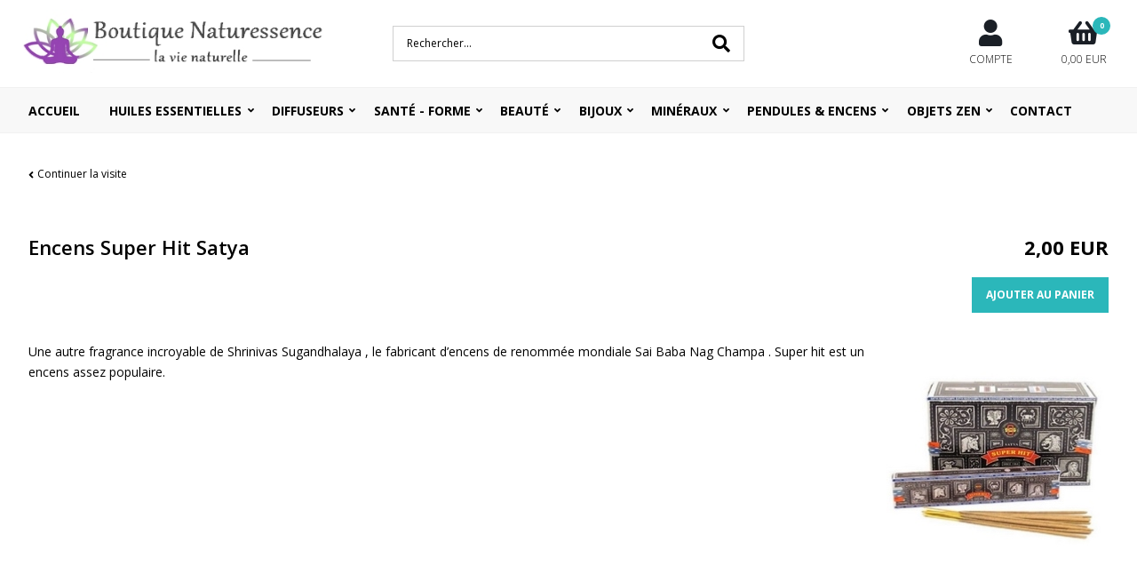

--- FILE ---
content_type: text/html
request_url: http://www.boutique-naturessence.com/PBSCProduct.asp?ProductName=Encens+Super+Hit+Satya&PGFLngID=0&ItmID=31480687
body_size: 9379
content:
<!DOCTYPE html>
<html>
<head>
<meta name="generator" content="Oxatis (www.oxatis.com)" />
<meta http-equiv="Content-Type" content="text/html; charset=ISO-8859-1" />
<meta http-equiv="Content-Language" content="fr" />
<title>Encens Super Hit satya 15 gr</title>
<meta name="description" content="La Boutique Naturessence vous propose une gamme de produits naturels s&#233;lectionn&#233;s pour le bien-&#234;tre, compl&#233;ments alimentaires, diffuseurs d'huiles essentielles, fontaines, brumisateurs, d&#233;coration zen, encens, cosm&#233;tique naturelle, germoirs et graines &#224; germer " />
<meta name="keywords" content="boutique naturessence, magasin produit bio auch, boutique bio auch, diffuseur huile essentielle, magasin dietetique auch, huile essentielle, huiles essentielles, fontaine, brumisateur, compl&#233;ment alimentaire, baie goji, encens, teinture naturelle, germoir, b slim, sanotint, goji, marie jourdan, desmodium, graine &#224; germer, extrait de p&#233;pin de pamplemousse, elfe, produit bio auch, complexe huiles essentielle, lampe cristal de sel, aromath&#233;rapie, mado jourdan, produit r&#233;gime" />
<meta name="robots" content="index, follow, all" />
<meta http-equiv="Pragma" content="no-cache" />
<meta http-equiv="Expires" content="-1" />

<meta property="og:image" content="http://www.boutique-naturessence.com/Files/24191/Img/02/super-baton-big.jpg" />

<link rel="canonical" href="http://www.boutique-naturessence.com/PBSCProduct.asp?ItmID=31480687" /><link rel="StyleSheet" type="Text/css" href="Css/shared.css?v=51">
<link rel="StyleSheet" type="Text/css" href="DesignCss/bootstrap-grid.css?v=6.8">
<link id="-main-css-" rel="StyleSheet" type="Text/css" href="DesignCss/246000/77/style.css?v=2020.4.1-13.47.1">
<style type="text/css">IMG.BlackBox { border-color: #000000; }</style>
<script type="text/javascript" src="javascript/jquery/jquery-1.6.1.min.js"></script>
<script type="text/javascript" src="javascript/jquery/jquery-ui-1.8.12.custom.min.js"></script>
<script type="text/javascript" data-type="frontend-config">
window.oxInfos = {
	oxADContext : 0,
	oxCurrency : {mainFormat:"# EUR",decSep:",",thousandsSep:".",taxMode:0,code:978},
	oxLang : 0,
	oxUser : null,
	oxAccid: 24191,
	oxCart: {
		total: 0,
		qty: 0,
		subTotalNet: 0,
		shippingOffered: 1
	},
	oxPriceConf: {
		priceIdx: null,
		vatMode: null,
		ecopartMode: null,
		ecopartAmount: 0,
		taxEngine: 0
	},
	oxProps: {
		allowCreation: true,
		decimalQty: false,
		decimalPlaces: 5
	}
};
</script>
<script type="text/javascript" data-type="frontend-frontAPI">
window.oxInfos = window.oxInfos || {};
window.oxInfos.corePublicPath = '/frontend/frontAPI/';
</script>
<script type="text/javascript" src="/frontend/frontAPI/frontAPI-es6.js?hash=3ded44ea47e09e1d31d3"></script><meta name="verify-v1" content="ZCVtZcHW4wSihiPSpDb2X925R57j/mkvYx57KGd7u6A=" />

<!-- Google Analytics Code OXATIS - NE PAS SUPPRIMER  -->
<meta name="google-site-verification" content="rSUfPhnDu2dKYNR0BmZzpmr_LiQ_xpOXjjT6m0Pp-Fk" />
<script type="text/javascript">

  var _gaq = _gaq || [];
  _gaq.push(['_setAccount', 'UA-28161809-10']);
  _gaq.push(['_trackPageview']);

  (function() {
    var ga = document.createElement('script'); ga.type = 'text/javascript'; ga.async = true;
    ga.src = ('https:' == document.location.protocol ? 'https://ssl' : 'http://www') + '.google-analytics.com/ga.js';
    var s = document.getElementsByTagName('script')[0]; s.parentNode.insertBefore(ga, s);
  })();

</script>
<!-- Google Analytics Code OXATIS - FIN --><script type="text/javascript" src="/Files/15269/cellUniformizer.js"></script>
<script type="text/javascript">
	window.oxInfos=window.oxInfos||{};
	window.oxInfos.serverDatetime = '1/4/2026 11:30:44 PM';
	window.oxInfos.domain = 'http://www.boutique-naturessence.com';
	window.oxInfos.oxProps=window.oxInfos.oxProps||{};
	window.oxInfos.oxProps.loginByCode=0;
	;

window.oxInfos=window.oxInfos||{};
window.oxInfos.oxUserAgent={mac_os:"intel mac os x 10_15_7",macintosh:"intel mac os x 10_15_7",chrome:"131",ecmascript6:true};
window.oxInfos=window.oxInfos||{};window.oxInfos.oxEnv=window.oxInfos.oxEnv||{};
window.oxInfos.oxEnv.current={platform:'frontoffice'};
window.oxInfos.oxEnv.frontoffice='prod';
window.oxInfos.oxEnv.mobile='prod';
window.oxInfos.oxEnv.admin='prod';
window.oxInfos.oxEnv.apps='prod';
window.oxInfos.oxEnv.framework='prod';
window.oxInfos.oxEnv.dev='prod';
window.oxInfos.oxEnv.api='prod';
window.oxInfos.oxEnv.sw='prod';

document.cookie = "TestCookie=1" ;
if (document.cookie == "") window.location = "BrowserError.asp?ErrCode=1" ;
else document.cookie = 'TestCookie=; expires=Thu, 01 Jan 1970 00:00:00 GMT';
function PGFOnLoad() {
	if (typeof(OxPGFOnLoad) != "undefined") OxPGFOnLoad();
	if (typeof(OxBODYOnLoad) != "undefined") OxBODYOnLoad();
}
var OxLangID = 0 ;
</script>
<noscript><center><a href="BrowserError.asp?ErrCode=2&amp;LangID=0" rel="nofollow"><img src="Images/PGFJSErrL0.gif" border="0" alt="Err"></a><br/><br/></center></noscript>
<script>window.arrayGTM = window.arrayGTM || [];window.arrayGTM.push('GTM-TSKJ29T', 'GTM-M9CGH6P');</script>
<script src="/frontend/scripts/core/gtag.min.js" defer="true"></script>
</head>
<body onload="PGFOnLoad()" class="PB">
<script type="text/javascript" src="HLAPI.js"></script>
<script type="text/javascript">
function SubmitAction( nActionID, strFormAction, nValidate, nSkipSubmit, nSkipReturn ) {
	var bResult = true ;
	if (nActionID != null) document.MForm.ActionID.value = nActionID ;
	if ((strFormAction != null) && (strFormAction != "")) document.MForm.action= strFormAction ;
	if ( nValidate ) bResult = ValidateMForm();
	if ( nSkipSubmit == null ) nSkipSubmit = 0 ;
	if ( bResult && (nSkipSubmit == 0) ) document.MForm.submit();
	if ( nSkipReturn == 1 )
		return ;
	else
		return( bResult );
}
</script> 

<script language="javascript" src="WindowAPI.js"></script>
<form style="margin-bottom:0" name="PdtForm" method="GET" action="">
<input type="hidden" name="ItmID" value="0">
<input type="hidden" name="XMLOpt1" value="-1">
<input type="hidden" name="XMLOpt2" value="-1">
<input type="hidden" name="RelatedPdtIDs" value="">
<input type="hidden" name="PackagingID" value="">
</form>
<script language="javascript">
	function GetCtrlValue(objCtrl, varDefaultValue) {
		var nResult = varDefaultValue;
		switch (objCtrl.nodeName) {
			case 'SELECT':
				nResult = objCtrl.selectedIndex;
				break;
			case undefined:
				var nItemCount = objCtrl.length;
				if (nItemCount != null)
					for (var nIdx = 0; nIdx < nItemCount; nIdx++)
						if (objCtrl[nIdx].checked) {
							nResult = nIdx;
							break;
						}
				break;
		}
		return nResult;
	}

	function GetRelatedProducts() {
		var strResult = "", strSep = "";
		var objForm = document.MForm;
		for (var i = 0; i < objForm.elements.length; i++) {
			var e = objForm.elements[i];
			if (e.type == 'checkbox')
				if (e.checked)
					if (e.name == "OxRelatedPdt") {
						strResult = strResult + strSep + e.value;
						strSep = ","
					}
		}
		return strResult;
	}

	function PostFormData(bCustomHandlerOk, nProductID, strFormAction, strCanonicalUrl) {
		var bResult = false, objCtrl, nXMLOpt1 = -1, nXMLOpt2 = -1, strRelatedPdtIDs, strURLParams, nPackagingID;

		objCtrl = document.MForm["XMLOpt1"];
		if (objCtrl) nXMLOpt1 = GetCtrlValue(objCtrl, 0);
		objCtrl = document.MForm["XMLOpt2"];
		if (objCtrl) nXMLOpt2 = GetCtrlValue(objCtrl, 0);
		strRelatedPdtIDs = GetRelatedProducts();
		objCtrl = document.MForm["PackagingID"];
		if (objCtrl) nPackagingID = parseInt(objCtrl.value, 10);

		if (bCustomHandlerOk) {
			if (window.OxAddToCart) {
				strURLParams = "ItmID=" + nProductID + (nXMLOpt1 >= 0 ? "&XMLOpt1=" + nXMLOpt1 : "") + (nXMLOpt2 >= 0 ? "&XMLOpt2=" + nXMLOpt2 : "");
				strURLParams += (strRelatedPdtIDs.length > 0 ? "&RelatedPdtIDs=" + strRelatedPdtIDs : "");
				strURLParams += (nPackagingID != undefined ? "&PackagingID=" + nPackagingID : "");
				bResult = OxAddToCart(nProductID, strURLParams);
			}
		}
		if (!bResult) {
			//alert( nXMLOpt1 + ' ' + nXMLOpt2 );
			if (strCanonicalUrl) {
				document.PdtForm.action = strCanonicalUrl;
				document.PdtForm.removeChild(document.PdtForm["ItmID"]);
			} else {
				document.PdtForm.action = strFormAction;
				document.PdtForm["ItmID"].value = nProductID;
			}
			document.PdtForm["XMLOpt1"].value = nXMLOpt1;
			document.PdtForm["XMLOpt2"].value = nXMLOpt2;
			document.PdtForm["RelatedPdtIDs"].value = strRelatedPdtIDs;
			if (nPackagingID != undefined) document.PdtForm["PackagingID"].value = nPackagingID;
			document.PdtForm.submit();
		}
	}
	function ViewOption(nPdtOptID, url) {
		PostFormData(false, nPdtOptID, "PBSCProduct.asp", url);
	}
	function AddToCart(nPdtOptID) {
		PostFormData(true, nPdtOptID, "PBShoppingCart.asp");
	}
	function OnChooseOption(url, idx, optionValueID, name) {
		document.MForm["PDTOPTVALUEID" + idx].value = optionValueID;
		document.MForm["PDTOPTVALUENAME" + idx].value = name;
		OnChangeOption(url);
	}
	function OnChangeOption(url, cbIdx) {
		var nOptIdx, objSelect, strValues = "", strSep = "", nCurIdx;
		for (nOptIdx = 0; nOptIdx < 3; nOptIdx++) {
			objSelect = document.MForm["PDTOPTVALUEID" + nOptIdx];
			if (objSelect && objSelect.type == 'hidden') {
				strValues = strValues + strSep + document.MForm["PDTOPTVALUENAME" + nOptIdx].value;
				strSep = "]|["
			}
			else if (objSelect) {
				nCurIdx = objSelect.selectedIndex;
				if (nCurIdx >= 0) {
					strValue = objSelect.options[nCurIdx].text;
					if (cbIdx == nOptIdx) {
						var optionUrl = objSelect.options[nCurIdx].getAttribute('url');
						if (optionUrl && optionUrl.length > 0) url = optionUrl;
					}
					strValues = strValues + strSep + strValue;
					strSep = "]|["
				}
			}
		}
		document.MForm["HVOptSelected"].value = strValues;
		if (url)
			document.MForm.action = url;
		SubmitAction( 1);
	}
</script>

<div id="maincontainer" class="sccatalog itemdetail">

	<div id="headercontainer">
		<div id="headerarea">
<div class="header-main__container">
		<div class="header-main__inner container--content-width">
			<div class="l-ox-grid l-ox-grid--bleed l-ox-grid--justify-space-between l-ox-grid--align-center">
				<div class="l-ox-grid__col-4 header-brand__container">
					<div class="header-item header-brand__inner">
						<div class="header-logo__inner"><a href="/"><img src="Files/24191/Img/14/logo-lotus2.jpg"/></a></div>
						<span class="header-img__inner"></span>
						<div class="header-text__inner"></div>
					</div>
				</div>
				<div class="l-ox-grid__col-4 header-shop-search__container">
					
					<div class="header-item header-shop-search__inner"><div id="headerSearchBlock" class="header-search-block--shopping-cart"><form action="PBSearch.asp" method="get" name="headerSearch"><input type="hidden" name="ActionID" value="1"><input type="hidden" name="CCode" value="2"><input type="hidden" name="ShowSMImg" value="1"><input type="text" onfocus="this.value='';" id="headerSearchText" name="SearchText" class="searchtext" value="Rechercher..." size="18"><button class="blockbtn" type="submit"><span>OK</span></button></form></div></div>

				</div>
				<div class="l-ox-grid__col-4 header-user-menu__container">
					<div class="header-user-menu__inner">
						<div class="l-ox-grid l-ox-grid--bleed l-ox-grid--justify-end">
							<div class="l-ox-grid__col-auto header-account__container">

								<div class="header-account__inner"><a class="accountLink" href="PBUserLogin.asp?CCode=33"><span>Compte</span></a></div>

							</div>
							<div class="l-ox-grid__col-auto header-shop-cart__container">

								<div id="headerInfoCart" class="header-shop-cart__inner">
										 <a class="cartLink" href="PBShoppingCart.asp?PBMInit=1"><span>Votre panier</span></a>
										<a href="/PBShoppingCart.asp?PBMInit=1" class="header-shop-cart__shop-cart">
										 <span id="cartItems" class="header-shop-cart__qty">
										   0</span>
										   <span class="cartPrice header-shop-cart__price">0,00 EUR</span>
										 </a>
								</div>
							</div>
						</div>
					</div>
				</div>
			</div>
		</div>
</div><div id="headermenu"><ul id="hmenu"><li class="begin">&nbsp;</li><li class="mitext"><a class="menu" href="/"><b>Accueil</b></a></li><li class="mitext menusep" id="pmenu1871022" onmouseover="OxMenu('menu1871022',true)" onmouseout="OxMenu('menu1871022',false)"><a class="menu" id="amenu1871022" href="/huiles-essentielles.htm"><b>Huiles essentielles</b></a><div><ul class="submenu" id="menu1871022" onmouseover="OxSubMenu(this,true)" onmouseout="OxSubMenu(this,false)"><li class="begin">&nbsp;</li><li class="mitext"><a class="menu" href="/huiles-essentielles-bio.htm">Huiles essentielles Bio</a></li><li class="mitext menusep"><a class="menu" href="/composition-bio-pour-diffuseur.htm">Composition Bio diffusion</a></li><li class="mitext menusep"><a class="menu" href="/parfum-ambiance-aux-huiles-essentielles-bio.htm">Parfum d'ambiance aux HE bio</a></li><li class="end">&nbsp;</li></ul></div></li><li class="mitext menusep" id="pmenu1896682" onmouseover="OxMenu('menu1896682',true)" onmouseout="OxMenu('menu1896682',false)"><a class="menu" id="amenu1896682" href="/diffuseurs-huiles-essentielles.htm"><b>Diffuseurs</b></a><div><ul class="submenu" id="menu1896682" onmouseover="OxSubMenu(this,true)" onmouseout="OxSubMenu(this,false)"><li class="begin">&nbsp;</li><li class="mitext"><a class="menu" href="/diffuseur-electrique.htm">Diffuseurs nébulisation</a></li><li class="mitext menusep"><a class="menu" href="/diffuseur-brumisateur.htm">Diffuseur brumisateur</a></li><li class="mitext menusep"><a class="menu" href="PBSCCatalog.asp?CatID=2072592">Diffuseur chaleur douce</a></li><li class="end">&nbsp;</li></ul></div></li><li class="mitext menusep" id="pmenu1871020" onmouseover="OxMenu('menu1871020',true)" onmouseout="OxMenu('menu1871020',false)"><a class="menu" id="amenu1871020" href="/complements-alimentaires.htm"><b>Santé - Forme</b></a><div><ul class="submenu" id="menu1871020" onmouseover="OxSubMenu(this,true)" onmouseout="OxSubMenu(this,false)"><li class="begin">&nbsp;</li><li class="mitext"><a class="menu" href="/articulation-capital-osseux.htm">Articulation - Capital osseux</a></li><li class="mitext menusep"><a class="menu" href="PBSCCatalog.asp?CatID=620173">Beauté</a></li><li class="mitext menusep"><a class="menu" href="/circulation-memoire-vision.htm">Circulation - Tension - Vision</a></li><li class="mitext menusep"><a class="menu" href="/confort-urinaire.htm">Confort Urinaire</a></li><li class="mitext menusep"><a class="menu" href="/digestion-transit-detox.htm">Digestion - Transit - Détox</a></li><li class="mitext menusep"><a class="menu" href="/femme.htm">Femme - Homme</a></li><li class="mitext menusep"><a class="menu" href="PBSCCatalog.asp?CatID=620181">Gemmothérapie</a></li><li class="mitext menusep"><a class="menu" href="/minceur.htm">Minceur</a></li><li class="mitext menusep"><a class="menu" href="/serenite-detente-sommeil.htm">Sérénité - Détente - Sommeil</a></li><li class="mitext menusep"><a class="menu" href="/vitalite.htm">Vitalité - Immunité</a></li><li class="mitext menusep"><a class="menu" href="/vitamines-et-mineraux.htm">Vitamines - Minéraux</a></li><li class="end">&nbsp;</li></ul></div></li><li class="mitext menusep" id="pmenu1871021" onmouseover="OxMenu('menu1871021',true)" onmouseout="OxMenu('menu1871021',false)"><a class="menu" id="amenu1871021" href="/beaute-au-naturel.htm"><b>Beauté</b></a><div><ul class="submenu" id="menu1871021" onmouseover="OxSubMenu(this,true)" onmouseout="OxSubMenu(this,false)"><li class="begin">&nbsp;</li><li class="mitext"><a class="menu" href="PBSCCatalog.asp?CatID=620180">Soin du visage</a></li><li class="mitext menusep"><a class="menu" href="/huiles-vegetales-bio.htm">Huiles Végétales Bio</a></li><li class="mitext menusep"><a class="menu" href="PBSCCatalog.asp?CatID=620203">Soin des Cheveux </a></li><li class="mitext menusep"><a class="menu" href="PBSCCatalog.asp?CatID=620191">Hygiène et Soin du corps</a></li><li class="end">&nbsp;</li></ul></div></li><li class="mitext menusep" id="pmenu3661751" onmouseover="OxMenu('menu3661751',true)" onmouseout="OxMenu('menu3661751',false)"><a class="menu" id="amenu3661751" href="/bijoux-en-pierres-naturelles.htm"><b>Bijoux</b></a><div><ul class="submenu" id="menu3661751" onmouseover="OxSubMenu(this,true)" onmouseout="OxSubMenu(this,false)"><li class="begin">&nbsp;</li><li class="mitext"><a class="menu" href="/bracelet-7-chakras.htm">7 chakras</a></li><li class="mitext menusep"><a class="menu" href="/bracelet-chemin-de-vie.htm">Bracelet Chemin de Vie</a></li><li class="mitext menusep"><a class="menu" href="/bracelet-pierre-naturelle.htm">Bracelet en pierre naturelle</a></li><li class="end">&nbsp;</li></ul></div></li><li class="mitext menusep" id="pmenu4134995" onmouseover="OxMenu('menu4134995',true)" onmouseout="OxMenu('menu4134995',false)"><a class="menu" id="amenu4134995" href="PBSCCatalog.asp?CatID=3846129"><b>Minéraux</b></a><div><ul class="submenu" id="menu4134995" onmouseover="OxSubMenu(this,true)" onmouseout="OxSubMenu(this,false)"><li class="begin">&nbsp;</li><li class="mitext"><a class="menu" href="PBSCCatalog.asp?CatID=3453005">Pierres roulées</a></li><li class="mitext menusep"><a class="menu" href="PBSCCatalog.asp?CatID=3846136">Galets</a></li><li class="mitext menusep"><a class="menu" href="PBSCCatalog.asp?CatID=3846138">Druses Améthyste</a></li><li class="mitext menusep"><a class="menu" href="PBSCCatalog.asp?CatID=3846139">Pierres brutes</a></li><li class="mitext menusep"><a class="menu" href="PBSCCatalog.asp?CatID=3846137">Orgonites</a></li><li class="end">&nbsp;</li></ul></div></li><li class="mitext menusep" id="pmenu4134996" onmouseover="OxMenu('menu4134996',true)" onmouseout="OxMenu('menu4134996',false)"><a class="menu" id="amenu4134996" href="PBSCCatalog.asp?CatID=3846134"><b>Pendules & Encens</b></a><div><ul class="submenu" id="menu4134996" onmouseover="OxSubMenu(this,true)" onmouseout="OxSubMenu(this,false)"><li class="begin">&nbsp;</li><li class="mitext"><a class="menu" href="PBSCCatalog.asp?CatID=3846140">Pendules</a></li><li class="mitext menusep"><a class="menu" href="PBSCCatalog.asp?CatID=3846141">Sauge & Palo Santo</a></li><li class="mitext menusep"><a class="menu" href="PBSCCatalog.asp?CatID=3846142">Encens batonnets & cônes</a></li><li class="mitext menusep"><a class="menu" href="PBSCCatalog.asp?CatID=3846144">Encens résine & charbon</a></li><li class="mitext menusep"><a class="menu" href="/porte-encens.htm">Porte encens</a></li><li class="end">&nbsp;</li></ul></div></li><li class="mitext menusep" id="pmenu4134997" onmouseover="OxMenu('menu4134997',true)" onmouseout="OxMenu('menu4134997',false)"><a class="menu" id="amenu4134997" href="/objets-zen.htm"><b>Objets Zen</b></a><div><ul class="submenu" id="menu4134997" onmouseover="OxSubMenu(this,true)" onmouseout="OxSubMenu(this,false)"><li class="begin">&nbsp;</li><li class="mitext"><a class="menu" href="/fontaines.htm">Fontaines</a></li><li class="mitext menusep"><a class="menu" href="PBSCCatalog.asp?CatID=3846146">Bols Chantant</a></li><li class="mitext menusep"><a class="menu" href="PBSCCatalog.asp?CatID=3846147">Fleur de vie</a></li><li class="mitext menusep"><a class="menu" href="PBSCCatalog.asp?CatID=3965538">Lampe diffuseur</a></li><li class="mitext menusep"><a class="menu" href="/lampe-de-sel.htm">Lampes de sel - Sélénité - Onyx</a></li><li class="end">&nbsp;</li></ul></div></li><li class="mitext menusep"><a class="menu" href="PBCPPlayer.asp?ID=283884"><b>Contact</b></a></li><li class="end">&nbsp;</li></ul></div>
<script type="text/javascript">
function OxMenu(menu,display){
	var objElem=(document.getElementById)?document.getElementById(menu):document[menu];
	objElem.style.visibility=display?'visible':'hidden';
}
function OxHandleSubMenu(id,over){
	var newClass='subactive', objElem=(document.getElementById)?document.getElementById(id):document[id];
	if (!objElem) return;
	var cls = objElem.className, idx = (' '+cls+' ').indexOf(' ' + newClass + ' ');
	if (over){ if(idx<0) objElem.className=cls+(cls?' ':'')+newClass;
	}else if(idx>=0) objElem.className=objElem.className.replace(new RegExp('(\\s|^)'+newClass+'(\\s|$)'),' ');
}
function OxSubMenu(elem,over){
	OxHandleSubMenu('a'+elem.id,over);
}
</script>

		</div>
	</div>
	<div id="bodycontainer">
		<div id="bodyarea">
		<div id="bodycolumn1"></div>
		<div id="bodycolumn3"></div><!-- bodycolumn3 -->
		<div id="bodycolumn2">
			<div id="bodydata"><!--DATA-->

<form name="MForm" method="POST" action="PBSCProduct.asp">
<input type="hidden" name="ActionID" value="0">
<input type="hidden" name="HVProductID" value="31480687">
<input type="hidden" name="HVParentID" value="">
<input type="hidden" name="HVOptSelected" value="">
<div class="view"><table class="viewtbl"><tbody class="viewtbl__inner"><tr class="viewTitle"><td colspan="1">
<div class="sectiontb">
<div class="sectiontbarea">

<table border="0" width="100%" cellspacing="0" cellpadding="2">
<tr><td colspan="2"><div class="PBCompTitle"><span class="PBPTitle">Boutique Naturessence : Produits naturels</span></div></td></tr>
<tr><td align="left">
&nbsp;<a class="btnmain" id="btnviewcart" href="PBShoppingCart.asp"><span>Votre Panier</span></a>
	&nbsp;</td>
	<td align="right" valign="top"><a class="btnmain" id="btnretitems" href=""><span>Continuer la visite</span></a></td>
</tr></table>

</div></div>
</td></tr><tr class="viewDetail" data-pdt-parent-id="" data-pdt-id="31480687" data-pdt-type="0" data-pdt-sku="03002"><td><div class="sectiondata"><div class="sectiondataarea">
<TABLE border="0" width="100%" cellspacing="0" Cellpadding="2">
<TR class="viewDetail__title">
	<TD align="left" valign="top"><h1 class="PBMainTxt PBItemTitle">Encens Super Hit Satya</h1></TD>
	<TD align="right" valign="top" itemprop="offers"><meta itemprop="price" content="2.00"/><div class="PBItemPrice"><div class="PBCurrency"><span class="PBSalesPrice">2,00 EUR</span></div></div><span data-qty data-max="20" data-packing="1" data-step="1" data-pack-mode="1" data-saleifoutofstock="0"></span><a class="btnmain btnaddtocart" id="btnaddtocart" href="javascript:AddToCart(31480687);"><span> Ajouter au Panier </span></a>
	</TD>
</TR>
<TR class="viewDetail__content">
	<TD colspan="2" valign="top"><img  class="imgmain" align="right" alt="Encens Super Hit Satya" itemprop="image" src="Files/24191/Img/02/super-baton-big.jpg"><span class="PBLongTxt PBItemDesc" itemprop="description">Une autre fragrance incroyable de Shrinivas Sugandhalaya , le fabricant d’encens de renommée mondiale Sai Baba Nag Champa . Super hit est un encens assez populaire.</span></TD>
</TR>

</TABLE>
</div></div></td></tr></tbody></table></div>
</form>

<script type="application/ld+json" id="productData">{"@context":"http:\/\/schema.org\/","@type":"Product","name":"Encens Super Hit Satya","sku":"03002","url":"http:\/\/www.boutique-naturessence.com\/PBSCProduct.asp?ItmID=31480687","image":"http:\/\/www.boutique-naturessence.com\/Files\/24191\/Img\/02\/super-baton-big.jpg","description":"Une autre fragrance incroyable de Shrinivas Sugandhalaya , le fabricant d\u2019encens de renomm\u00E9e mondiale Sai Baba Nag Champa . Super hit est un encens assez populaire.","offers":{"@type":"Offer","priceCurrency":"EUR","price":"2","itemCondition":"http:\/\/schema.org\/NewCondition","availability":"http:\/\/schema.org\/InStock","seller":{"@type":"Thing","name":"http:\/\/www.boutique-naturessence.com"}}}</script>


			</div> <!--bodydata -->
		</div><!-- bodycolumn2 -->
		<div class="clearbodycontainer">&nbsp;</div>
	</div><!-- bodyarea -->
	</div><!-- bodycontainer -->
	<div id="footercontainer">
		<div id="footerarea"><div id="footermenu"><ul id="fmenu"><li class="begin">&nbsp;</li><li class="mitext"><a class="menu" href="javascript:HLExecute('accid[=]24191[&]hlid[=]512')">Boutique Naturessence</a></li><li class="mitext menusep"><a class="menu" href="PBCPPlayer.asp?ID=268398">Conditions de vente</a></li><li class="mitext menusep"><a class="menu" href="PBPartners.asp?PBMInit=1">Partenaires</a></li><li class="mitext menusep"><a class="menu" href="PBHotLinks.asp?PBMInit=1">Liens favoris</a></li><li class="end">&nbsp;</li></ul></div><div id="poweredby"><a href="https://www.oxatis.com/?utm_source=reputation&utm_medium=bottom-link&utm_campaign=www.boutique-naturessence.com" rel="nofollow" target="_blank"><span>Oxatis - création sites E-Commerce</span></a></div></div>
	</div>
</div><!-- maincontainer -->

<script type="text/javascript" id="oxStatRecorder" defer>
(function () {
	var oxStatRecorder = document.getElementById('oxStatRecorder');
	if (oxStatRecorder) {
		var img = document.createElement('img');
		img.border = 0;
		img.width = 1;
		img.height = 1;
		img.src = 'StatRecorder.asp?AccountID=24191&ADMode=&SessionID=846446490&CCode=2&ViewCode=&WPID=0&CatID=0&ItemID=31480687&PBLangID=0&StatVal1=84644&StatVal2=1';
		oxStatRecorder.parentNode.insertBefore(img, oxStatRecorder.nextSibling);
	}
})()
</script>
<noscript><img src="StatRecorder.asp?AccountID=24191&amp;ADMode=&amp;SessionID=846446490&amp;CCode=2&amp;ViewCode=&amp;WPID=0&amp;CatID=0&amp;ItemID=31480687&amp;PBLangID=0&amp;StatVal1=84644&amp;StatVal2=2" border="0" width="1" height="1" /></noscript>

<script type="text/javascript">
var OxPdtId = 31480687;
var OxPdtName = 'Encens Super Hit Satya';
var OxPdtPrice = '2,00 EUR';
var OxPdtUrl = '/PBSCProduct.asp?ItmID=31480687';
var OxPdtImgUrl = '/Files/24191/Img/02/super-baton-big.jpg';
</script>

<script type="text/javascript">
var OxCompName = "SCCatalog" ; 
var OxPageName = "Boutique Naturessence : Produits naturels" ;
var OxCatName = ""; 
var OxCatID1 = 3846142;
var OxCatID2 = null;
var OxCatID3 = null;
var OxCategories = [3846142];
</script>
<script type="text/javascript" src="Javascript/OxRealTimeSearch.js?_v=1.3"></script></body></html>